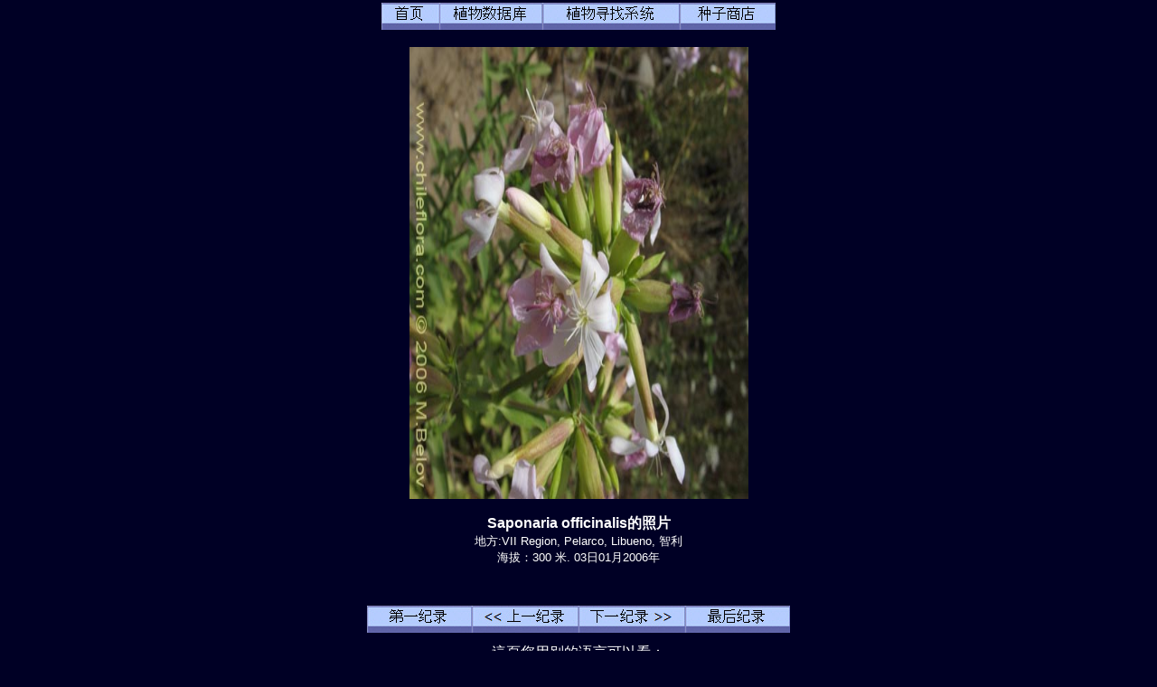

--- FILE ---
content_type: text/html; charset=UTF-8
request_url: http://chileflora.com/Florachilena/FloraChinese/HighResPages/CH0341.htm
body_size: 6922
content:
<!DOCTYPE HTML PUBLIC "-//W3C//DTD HTML 4.0 Transitional//EN">
<HTML lang="zh"><HEAD>
<TITLE>Saponaria officinalis,一棵智利當地的植物。 它的描述和照片。 Chileflora.com 介绍的。 Chileflora.com 是你的 固有的智利種子的供應商。</TITLE>
<META http-equiv="Content-Type" content="text/html;  charset=UTF-8">
<META name="description" content="Saponaria officinalis,一棵智利當地的植物。 它的描述和照片。 Chileflora.com 介绍的。 Chileflora.com 是你的 固有的智利種子的供應商。" >
<META name="keywords" content="Saponaria officinalis,Jabonera ,  Saponaria,Caryophyllaceae, 石竹科，智利植物，種子，智利，南美洲，耕種，亞熱帶，描述，幼木，供應商，提供者。">
<META name="author" content="Chileflora.com">
<META name="Robots" content="index,follow">

<link href="../../PHP4181/recordstyle.css" rel="stylesheet" type="text/css">

<style  type="text/css">
<!--
a:link {color: #00FFFF; text-decoration:none}     /* unvisited link */
a:visited {color: #00FFFF; text-decoration:none}  /* visited link */
a:hover {color: #0033CC; background-color:#00FFFF}   /* mouse over link */
.buyseeds {
	text-decoration:none;
	font-size: 14pt;
	font-weight: bold;
	font-family: Arial, Helvetica, sans-serif;
}
-->
</style>

<script language="JavaScript" type="text/javascript">
<!--

function PopItemWin(url)

{
  opencond='top=20,left=200,width=760,height=600,resizable=1,scrollbars=1,toolbar=1,status=1';

  var ContextWindow = window.open(url,"ItemRecord",opencond);
  ContextWindow.focus();
  return false;
}

function FP_swapImg() {//v1.0
 var doc=document,args=arguments,elm,n; doc.$imgSwaps=new Array(); for(n=2; n<args.length;
 n+=2) { elm=FP_getObjectByID(args[n]); if(elm) { doc.$imgSwaps[doc.$imgSwaps.length]=elm;
 elm.$src=elm.src; elm.src=args[n+1]; } }
}
function FP_getObjectByID(id,o) {//v1.0
 var c,el,els,f,m,n; if(!o)o=document; if(o.getElementById) el=o.getElementById(id);
 else if(o.layers) c=o.layers; else if(o.all) el=o.all[id]; if(el) return el;
 if(o.id==id || o.name==id) return o; if(o.childNodes) c=o.childNodes; if(c)
 for(n=0; n<c.length; n++) { el=FP_getObjectByID(id,c[n]); if(el) return el; }
 f=o.forms; if(f) for(n=0; n<f.length; n++) { els=f[n].elements;
 for(m=0; m<els.length; m++){ el=FP_getObjectByID(id,els[n]); if(el) return el; } }
 return null;
}

function FP_preloadImgs() {//v1.0
 var d=document,a=arguments; if(!d.FP_imgs) d.FP_imgs=new Array();
 for(var i=0; i<a.length; i++) { d.FP_imgs[i]=new Image; d.FP_imgs[i].src=a[i]; }
}


var cX = 0; var cY = 0; var rX = 0; var rY = 0;

function UpdateCursorPosition(e){ cX = e.pageX; cY = e.pageY;}
function UpdateCursorPositionDocAll(e){ cX = event.clientX; cY = event.clientY;}
if(document.all) { document.onmousemove = UpdateCursorPositionDocAll; }
else { document.onmousemove = UpdateCursorPosition; }
function AssignPosition(d) {
if(self.pageYOffset) {
	rX = self.pageXOffset;
	rY = self.pageYOffset;
	}
else if(document.documentElement && document.documentElement.scrollTop) {
	rX = document.documentElement.scrollLeft;
	rY = document.documentElement.scrollTop;
	}
else if(document.body) {
	rX = document.body.scrollLeft;
	rY = document.body.scrollTop;
	}
if(document.all) {
	cX += rX; 
	cY += rY;
	}
d.style.left = (cX+0) + "px";
d.style.top = (cY+0) + "px";
}



var timedelay;


function HCD () {
document.getElementById('magnifier').style.display = "none";
}


function HideContent(d) {
if(d.length < 1) { return; }
timedelay=setTimeout ("HCD()",100);
//document.getElementById(d).style.display = "none";
//alert ('hide1');
}



function ShowContent(d) {
if(d.length < 1) { return; }

clearTimeout(timedelay);
var dd = document.getElementById(d);
AssignPosition(dd);
dd.style.display = "block";
}
function ReverseContentDisplay(d) {
if(d.length < 1) { return; }
var dd = document.getElementById(d);
AssignPosition(dd);
if(dd.style.display == "none") { dd.style.display = "block"; }
else { dd.style.display = "none"; }
}

var NW;

function Rebring ()
{
NW.focus ();
}


function GetImage (d,da) {
cursorx=document.getElementById(d).offsetLeft;
cursory=document.getElementById(d).offsetTop;
obj=document.getElementById(da);
imagex=0;
imagey=0;

if (obj.offsetParent) {
do {
			imagex += obj.offsetLeft;
			imagey += obj.offsetTop;
			
} while (obj = obj.offsetParent);
}
xoff=cursorx-imagex;
yoff=cursory-imagey;

NW= window.open('../../PHP4181/largephoto.php?NAME=' + da+'&XOFF=' +xoff+'&YOFF='+yoff,'Magnified','width=810,height=630,left=100,top=100,screenX=100,screenY=100,resizable=yes,scrollbars=yes,status=no,menubar=no,location=no,titlebar=no');
NW.focus ();
td=setTimeout ("Rebring()",100);
td=setTimeout ("Rebring()",1000);
td=setTimeout ("Rebring()",3000);
}


//-->
</script>
 
</HEAD>

<body>

<div 
   id="magnifier" 
   style="display:none; 
      position:absolute; 
	  width:125;
	  height:100;
	  cursor: none;
	  border-color:#FFFF33;	  
      border-style: solid; 
	  opacity:0.4;
	  filter: Alpha(Opacity=40);
	  background-color: white; 
      padding: 1px;">
</div>
 <div align="center">	
 
	<table class="recordtab">
		<tr>
			<td align="center">
<a target="_top" href="../CHome.php"><img border="0" id="img36" src="button8.jpg" height="30" width="64" alt="首页" onMouseOver="FP_swapImg(1,0,/*id*/'img36',/*url*/'button4.jpg')" onMouseOut="FP_swapImg(0,0,/*id*/'img36',/*url*/'button8.jpg')" onMouseDown="FP_swapImg(1,0,/*id*/'img36',/*url*/'button5.jpg')" onMouseUp="FP_swapImg(0,0,/*id*/'img36',/*url*/'button4.jpg')"></a><a target="_top" href="../CPlantdbase.php"><img border="0" id="img37" src="button9.jpg" height="30" width="114" alt="植物数据库" onMouseOver="FP_swapImg(1,0,/*id*/'img37',/*url*/'button6.jpg')" onMouseOut="FP_swapImg(0,0,/*id*/'img37',/*url*/'button9.jpg')" onMouseDown="FP_swapImg(1,0,/*id*/'img37',/*url*/'button7.jpg')" onMouseUp="FP_swapImg(0,0,/*id*/'img37',/*url*/'button6.jpg')"></a><a target="_top" href="../CHSearchengine.htm"><img border="0" id="img42" src="button25.jpg" height="30" width="152" alt="植物寻找系统" onMouseOver="FP_swapImg(1,0,/*id*/'img42',/*url*/'button26.jpg')" onMouseOut="FP_swapImg(0,0,/*id*/'img42',/*url*/'button25.jpg')" onMouseDown="FP_swapImg(1,0,/*id*/'img42',/*url*/'button27.jpg')" onMouseUp="FP_swapImg(0,0,/*id*/'img42',/*url*/'button26.jpg')"></a><a target="_top" href="../CSeeds.php"><img border="0" id="img43" src="button1A1.jpg" height="30" width="106" alt="种子商店" onMouseOver="FP_swapImg(1,0,/*id*/'img43',/*url*/'button1B.jpg')" onMouseOut="FP_swapImg(0,0,/*id*/'img43',/*url*/'button1A1.jpg')" onMouseDown="FP_swapImg(1,0,/*id*/'img43',/*url*/'button1C.jpg')" onMouseUp="FP_swapImg(0,0,/*id*/'img43',/*url*/'button1B.jpg')"></a></td>
		</tr>
	</table>
<p><img border="0" class='imgcenter' style="cursor: crosshair;" id="IMG_0995.jpg" src="../../ImagesHigh/IMG_0995.jpg"  width="375" height="500" 1  
alt="Saponaria officinalis的照片" OnMouseOver = "ShowContent('magnifier'); return true;" OnMouseMove = "ShowContent('magnifier'); return true;" onmouseout = "HideContent('magnifier'); return true;" Onmousedown = "GetImage ('magnifier','IMG_0995.jpg'); return true;"></p><p class="nomargin" style="text-align:center"><font size="3"><B>Saponaria officinalis的照片</B></font></p><p align="center" style="margin-top: 0px; margin-bottom:0"><font size="2">地方:VII Region, Pelarco, Libueno, 智利<BR>海拔：300 米.      03日01月2006年</font></p><p class="smallvertical">&nbsp;</p></p>

<p><font size="1">

</font></p>

	<table class="recordtab">
		<tr>
			<td align="center" width="622">
<a href="CH2458.htm">
<img border="0" id="img38" src="buttonA.jpg" height="30" width="116" alt="第一纪录" onMouseOver="FP_swapImg(1,0,/*id*/'img38',/*url*/'buttonB.jpg')" onMouseOut="FP_swapImg(0,0,/*id*/'img38',/*url*/'buttonA.jpg')" onMouseDown="FP_swapImg(1,0,/*id*/'img38',/*url*/'buttonC.jpg')" onMouseUp="FP_swapImg(0,0,/*id*/'img38',/*url*/'buttonB.jpg')"></a><a href="CH0525.htm"><img border="0" id="img40" src="buttonD1.jpg" height="30" width="118" alt="&lt;&lt; 上一纪录" onMouseOver="FP_swapImg(1,0,/*id*/'img40',/*url*/'buttonE1.jpg')" onMouseOut="FP_swapImg(0,0,/*id*/'img40',/*url*/'buttonD1.jpg')" onMouseDown="FP_swapImg(1,0,/*id*/'img40',/*url*/'buttonF1.jpg')" onMouseUp="FP_swapImg(0,0,/*id*/'img40',/*url*/'buttonE1.jpg')"></a><a href="CH0716.htm"><img border="0" id="img41" src="button16.jpg" height="30" width="118" alt="下一纪录 &gt;&gt;" onMouseOver="FP_swapImg(1,0,/*id*/'img41',/*url*/'button20.jpg')" onMouseOut="FP_swapImg(0,0,/*id*/'img41',/*url*/'button16.jpg')" onMouseDown="FP_swapImg(1,0,/*id*/'img41',/*url*/'button21.jpg')" onMouseUp="FP_swapImg(0,0,/*id*/'img41',/*url*/'button20.jpg')"></a><a href="CHZ 8661.htm"><img border="0" id="img39" src="buttonD.jpg" height="30" width="116" alt="最后纪录" onMouseOver="FP_swapImg(1,0,/*id*/'img39',/*url*/'buttonE.jpg')" onMouseOut="FP_swapImg(0,0,/*id*/'img39',/*url*/'buttonD.jpg')" onMouseDown="FP_swapImg(1,0,/*id*/'img39',/*url*/'buttonF.jpg')" onMouseUp="FP_swapImg(0,0,/*id*/'img39',/*url*/'buttonE.jpg')"></a></td>
		</tr>
	</table>
<table class="recordtab">
		<tr>
			<td align="center" width="622">
<p style="margin-top: 6; margin-bottom: 6px">這頁您用别的语言可以看：</p>
<p class="footernav">
<a href="../../FloraEnglish/HighResPages/EH0341.htm">English</a>&nbsp; | &nbsp;  
<a href="../../FloraSpanish/HighResPages/SH0341.htm">Español</a>&nbsp; | &nbsp;
<a href="../../FloraGerman/HighResPages/GH0341.htm">Deutsch</a>&nbsp; | &nbsp;
<a href="../../FloraRussian/HighResPages/RH0341.htm">Русский</a></p>
<p class="footernav">
<a href="../../FloraKorean/HighResPages/KH0341.htm">한국어</a>&nbsp; | &nbsp;
<a href="../../FloraJapanese/HighResPages/JH0341.htm">日本語</a>&nbsp; | &nbsp;
<a href="../../FloraChinese/HighResPages/CH0341.htm">中文</a></p>
　</td>
		</tr>
	</table>
	<table class="recordtab">
		<tr>
			<td align="right" width="149" valign="top">种:&nbsp;&nbsp; </td>
			<td colspan="2" valign="top"><b>Saponaria officinalis <I> L. </I>  <I></I></b></td>
		</tr>
		<tr>
			<td align="right" width="149">科:&nbsp;&nbsp; </td>
			<td width="313"><b>Caryophyllaceae, 石竹科</b></td>
			<td width="84" rowspan="2"><a href="../Explanation.htm"><img border="0" alt="植物种分类百分之百好。ID 100 %" src="../../ServiceImages/Cert0.gif" width="36" height="32"></a>&nbsp;&nbsp;&nbsp;</td>
		</tr>
		<tr>
			<td align="right" width="149">目:&nbsp;&nbsp; </td>
			<td width="313"><b>Caryophyllales</b></td>
		</tr>
		<tr>
			<td align="right" width="149" height="24">智利白話名:&nbsp;&nbsp; </td>
			<td height="24" colspan="2"><b>Jabonera ,  Saponaria</b></td>
		</tr>
		<tr>
			<td align="right" width="149">英文名:&nbsp;&nbsp; </td>
			<td colspan="2"><b></b></td>
		</tr>
		<tr>
			<td align="right" width="149">德文名:&nbsp;&nbsp; </td>
			<td colspan="2"><b></b></td>
		</tr>
		<tr>
			<td align="right" width="149">俄文名:&nbsp;&nbsp; </td>
			<td colspan="2"><b></b></td>
		</tr>
	</table>
	<table class="recordtab">
		<tr>
			<td align="right" width="149">紀錄:&nbsp;&nbsp; </td>
			<td>0341</td>
		</tr>
		<tr>
			<td align="right" width="149">　</td>
			<td><p class="nomargin">
			在智利 属于<b>Saponaria </b>属的种一共有差不多<b> 1</b>种 。<BR>
			在我们的系统内 属于<b>Saponaria </b>属的种 一共有差不多<b> 1</b>种。</p></td>			
		</tr>
		<tr>
			<td align="right" width="149">　</td>
			<td><p class="nomargin">
			在智利属于<b>Caryophyllaceae, 石竹科</b>的种一共有差不多<b> 57 </b>种。<BR>
			在我们的系统内 属于<b>Caryophyllaceae, 石竹科</b>的种一共有差不多<b> 27</b>种。</p></td>
		</tr>
	</table>


<p class="verticalspace">&nbsp;</p>
	<table border="0" width="300" id="table23">
		<tr>
			<td align="center" width="25%"><b><a href="../Explanation.htm"><img border="0" alt="藥用植物" src="../../ServiceImages/Medicinal.gif" width="36" height="32"></a>&nbsp;&nbsp;&nbsp;<a href="../Explanation.htm"><img border="0" alt="工業用途植物" src="../../ServiceImages/Industrial.gif" width="36" height="32"></a>&nbsp;&nbsp;&nbsp;<a href="../Explanation.htm"><img border="0" alt="杂草" src="../../ServiceImages/Weed.gif" width="36" height="32"></a>&nbsp;&nbsp;&nbsp;</b></td>
		</tr>
		</table>
	
	<table border="0" width="400" id="table26">
		<tr>
			<td align="center" width="25%" rowspan="4">
     	<div id=R1 style="Position:relative; top:0; z-index:1;"><img border="0" alt="第一區域
18° - 21° 南緯度
主要城市: Arica, Iquique." src="../../ServiceImages/Region1Y.gif" width="72" height="36"></div>
	    <div id=R2 style="Position:relative; top:-6; z-index:2;"><img border="0" alt="第二區域
21° - 26° 南緯度
主要城市: Antofagasta, Calama." src="../../ServiceImages/Region2Y.gif" width="72" height="46"></div>
    	<div id=R3 style="Position:relative; top:-12; z-index:3;"><img border="0" alt="第三區域
26° - 29° 南緯度
主要城市: Copiapó, Vallenar." src="../../ServiceImages/Region3Y.gif" width="72" height="37"></div>
        <div id=R4 style="Position:relative; top:-16; z-index:4;"><img border="0" alt="第四區域
29° - 32° 南緯度
主要城市:  La Serena, Ovalle." src="../../ServiceImages/Region4Y.gif" width="72" height="30"></div>
    	<div id=R5 style="Position:relative; top:-20; z-index:5;"><img border="0" alt="第五區域
32° - 33° 南緯度
主要城市: Valparaíso, Los Andes." src="../../ServiceImages/Region5G.gif" width="72" height="19"></div>
        <div id=RRM style="Position:relative; top:-32; z-index:6;"><img border="0" alt="首都區域
33° - 34° 南緯度
主要城市: (聖地牙哥). Santiago." src="../../ServiceImages/RegionRMG.gif" width="72" height="13"></div>
    	<div id=R6 style="Position:relative; top:-36; z-index:7;"><img border="0" alt="第六區域
34° - 35° 南緯度
主要城市: Rancagua." src="../../ServiceImages/Region6G.gif" width="72" ></div>
        <div id=R7 style="Position:relative; top:-38; z-index:8;"><img border="0" alt="第七區域
35° - 36° 南緯度
主要城市: Talca, Curicó." src="../../ServiceImages/Region7G.gif" width="72" height="16"></div>
	    <div id=R8 style="Position:relative; top:-44; z-index:9;"><img border="0" alt="第八區域
36° - 38° 南緯度
主要城市: Concepción, Chillan, Los Angeles." src="../../ServiceImages/Region8G.gif" width="72" height="22"></div>
    	<div id=R9 style="Position:relative; top:-51; z-index:11;"><img border="0" alt="第九區域
38° - 39° 南緯度
主要城市: Temuco, Villarrica, Pucón." src="../../ServiceImages/Region9G.gif" width="72" height="17"></div>
        <div id=R10 style="Position:relative; top:-53; z-index:11;"><img border="0" alt="第十區域
39° - 44°  南緯度
主要城市: Valdivia, Osorno, Puerto Montt." src="../../ServiceImages/Region10G.gif" width="72" height="41"></div>
    	<div id=R11 style="Position:relative; top:-56; z-index:12;"><img border="0" alt="第十一區域
44° - 49° 南緯度
主要城市: Coihaique." src="../../ServiceImages/Region11G.gif" width="72" height="45"></div>
        <div id=R12 style="Position:relative; top:-59; z-index:13;"><img border="0" alt="第十二區域
49° - 55° 南緯度
主要城市: Punta Arenas, Puerto Natales, Puerto Williams." src="../../ServiceImages/Region12Y.gif" width="72" height="54"></div>
			</td>
			<td align="center" width="25%">
			<b><a href="../Explanation.htm"><img border="0" alt="对寒冷的气候来说这个植物忍耐性非常高。植物可以忍耐很低的零下温度（零下至少12°C - 15°C， 也许到20°C下）。 在很多月内（一个月到八个月）这个植物可以忍耐雪蓋子。USDA气候带 7， 6b。" src="../../ServiceImages/Snow3.gif" width="36" height="32"></a>&nbsp;&nbsp;&nbsp;&nbsp; <a href="../Explanation.htm"><img border="0" alt="淡的荫处。原来的太阳光量减低到60% - 80%。" src="../../ServiceImages/Sun2.gif" width="36" height="32"></a>&nbsp;&nbsp;&nbsp;<a href="../Explanation.htm"><img border="0" alt="荫处。原来的太阳光量减低到 20% - 60%。 向南方的斜面或者有别的植物（树）的保护。" src="../../ServiceImages/Sun1.gif" width="36" height="32"></a>&nbsp;&nbsp;&nbsp;&nbsp;&nbsp;<a href="../Explanation.htm"><img border="0" alt="植物长在水中或在非常潮湿土壤。 这包括沼泽、湖和河。" src="../../ServiceImages/WaterA5.gif" width="36" height="32"></a>&nbsp;&nbsp;&nbsp;<a href="../Explanation.htm"><img border="0" alt="潮濕區域，降水非常常有的。 短的乾燥期間是可能的(一般不过一個月)。" src="../../ServiceImages/WaterA4.gif" width="36" height="32"></a>&nbsp;&nbsp;&nbsp;</b></td>
		</tr>
		<tr>
			<td align="center" width="100%"><div id=AL4 style="Position:relative; top: 0; left:0;"><a href="../Explanation.htm"><img border="0" alt="中等海拔(到森林上端)
" src="../../ServiceImages/MountainAL4.gif" width="110" height="60"></div><div id=AL3 style="Position:relative; top:-60; left:0;"><a href="../Explanation.htm"><img border="0" alt="中等海拔(到森林上端)
低海拔, 內部榖。
" src="../../ServiceImages/MountainAL3.gif" width="110" height="60"></div><div id=AL2 style="Position:relative; top:-120; left:0;"><a href="../Explanation.htm"><img border="0" alt="中等海拔(到森林上端)
低海拔, 內部榖。
沿海山脉。 海拔： 500 - 2000 米。
" src="../../ServiceImages/MountainAL2.gif" width="110" height="60"></div><div id=AL1 style="Position:relative; top:-180; left:0;"><a href="../Explanation.htm"><img border="0" alt="中等海拔(到森林上端)
低海拔, 內部榖。
沿海山脉。 海拔： 500 - 2000 米。
海岸地區，海拔：0 - 500米。
" src="../../ServiceImages/MountainAL1.gif" width="110" height="60"></div></td>
		</tr>
		<tr>
			<td align="center" width="100%"><b>
			<a href="../Explanation.htm"><img border="0" alt="白色，花瓣五张" src="../../ServiceImages/Flower5W.gif" width="36" height="32"></a>&nbsp;&nbsp;&nbsp;<a href="../Explanation.htm"><img border="0" alt="藍色，花瓣五张" src="../../ServiceImages/Flower5B.gif" width="36" height="32"></a>&nbsp;&nbsp;&nbsp;&nbsp;&nbsp; <a href="../Explanation.htm"><img border="0" alt="多年生的植物" src="../../ServiceImages/Perenial.gif" width="36" height="32"></a>&nbsp;&nbsp;&nbsp;</b><b>&nbsp;&nbsp; </b>
			<p></p>
			<p><b></b></td>
		</tr>
		<tr>
			<td align="center" width="100%"><b>外来的植物&nbsp;&nbsp;&nbsp; 不常见的植物 </b>
			<p><b>植物高：100</b></p>
			<p><b>一些漂亮的植物 (观赏性:B)</b></p></td>
		</tr>
		</table>
	
	<table border="0" width="500" id="table24">
		<tr>
			<td align="center" width="100%">
　<p><a href="../Explanation.htm">智利的植物的生活情况跟这张页的象征解释</a></p></td>
		</tr>
		<tr>
			<td align="center" width="100%">

<p class="buyseeds"><BR><a  href="../../PHP4181/drawitem.php?G_FG=0341&G_LANG=E&G_NF=&INCLUDESHOPLINK=YES" target="ItemRecord" onclick="return PopItemWin(this.href);">在这里可以买这个植物的种子。</a><BR></p>	
			</td>
		</tr>
	</table>
	

<p class="verticalspace">&nbsp;</p>

	<table class="recordtab">
		<tr>
			<td>			
<h2>介绍</h2>
<p class="nomargin"></p>
			<p class="nomargin">　</p>
			</td>
		</tr>
		<tr>
			<td><p><img border="0" class='imgcenter' style="cursor: crosshair;" id="IMG_0996.jpg" src="../../ImagesHigh/IMG_0996.jpg"  width="375" height="500" 1  
alt="Saponaria officinalis的照片" OnMouseOver = "ShowContent('magnifier'); return true;" OnMouseMove = "ShowContent('magnifier'); return true;" onmouseout = "HideContent('magnifier'); return true;" Onmousedown = "GetImage ('magnifier','IMG_0996.jpg'); return true;"></p><p class="nomargin" style="text-align:center"><font size="3"><B>Saponaria officinalis的照片</B></font></p><p align="center" style="margin-top: 0px; margin-bottom:0"><font size="2">地方:VII Region, Pelarco, Libueno, 智利<BR>海拔：300 米.      03日01月2006年</font></p><p class="smallvertical">&nbsp;</p></p>

<p><font size="1">

</font></p>
</td>
		</tr>
		<tr>
			<td>

<h2>植物描写</h2>
<p class="nomargin" align="center">　</p>
<p class="nomargin"><b>植物形:</b> 多年生的植物<BR></p>
<p class="nomargin"><b>花： </b>白色，花瓣五张<BR>藍色，花瓣五张<BR></p>
<p class="nomargin">植物高：100</p>
<p class="nomargin">&nbsp;</p>
<p class="nomargin"></p>
<p class="nomargin"></p>
			</td>
		</tr>
		<tr>
			<td><p><img border="0" class='imgcenter' style="cursor: crosshair;" id="IMG_5762.jpg" src="../../ImagesHigh/IMG_5762.jpg"  width="500" height="375" 1  
alt="Saponaria officinalis的照片" OnMouseOver = "ShowContent('magnifier'); return true;" OnMouseMove = "ShowContent('magnifier'); return true;" onmouseout = "HideContent('magnifier'); return true;" Onmousedown = "GetImage ('magnifier','IMG_5762.jpg'); return true;"></p><p class="nomargin" style="text-align:center"><font size="3"><B>Saponaria officinalis的照片</B></font></p><p align="center" style="margin-top: 0px; margin-bottom:0"><font size="2">地方:IX Region, China Muerta y Lago Caburga (Norte), 智利<BR>海拔：400-1200 米.      15日03月2006年</font></p><p class="smallvertical">&nbsp;</p></p>

<p><font size="1">

</font></p>
</td>
		</tr>
		<tr>
			<td>

<h2>分布区</h2>
<p class="nomargin" align="center">　</p>
<p class="nomargin"><b>按照海拔的分布区： </b></p>
<p class="nomargin">中等海拔(到森林上端)<BR>低海拔, 內部榖。<BR>沿海山脉。 海拔： 500 - 2000 米。<BR>海岸地區，海拔：0 - 500米。<BR></p>
<p class="nomargin">&nbsp;</p>
<p class="nomargin"><b>浇水条件： </b></p>
<p class="nomargin">植物长在水中或在非常潮湿土壤。 这包括沼泽、湖和河。<BR>潮濕區域，降水非常常有的。 短的乾燥期間是可能的(一般不过一個月)。<BR></p>
<p class="nomargin">&nbsp;</p>
<p class="nomargin"><b>阳光条件： </b></p>
<p class="nomargin">淡的荫处。原来的太阳光量减低到60% - 80%。<BR>荫处。原来的太阳光量减低到 20% - 60%。 向南方的斜面或者有别的植物（树）的保护。<BR></p>
<p class="nomargin">&nbsp;</p>
<p class="nomargin">&nbsp;</p>
<p class="nomargin"></p>
			<p>　</td>
		</tr>
		<tr>
			<td><p><img border="0" class='imgcenter' style="cursor: crosshair;" id="IMG_5763.jpg" src="../../ImagesHigh/IMG_5763.jpg"  width="500" height="375" 1  
alt="Saponaria officinalis的照片" OnMouseOver = "ShowContent('magnifier'); return true;" OnMouseMove = "ShowContent('magnifier'); return true;" onmouseout = "HideContent('magnifier'); return true;" Onmousedown = "GetImage ('magnifier','IMG_5763.jpg'); return true;"></p><p class="nomargin" style="text-align:center"><font size="3"><B>Saponaria officinalis的照片</B></font></p><p align="center" style="margin-top: 0px; margin-bottom:0"><font size="2">地方:IX Region, China Muerta y Lago Caburga (Norte), 智利<BR>海拔：400-1200 米.      15日03月2006年</font></p><p class="smallvertical">&nbsp;</p></p>

<p><font size="1">

</font></p>
</td></tr>
		<tr>
			<td>

<h2>使用可能</h2>
<p class="nomargin">一些漂亮的植物 (观赏性:B)</p>
<p class="nomargin">&nbsp;</p>
<p class="nomargin"><b>使用特性：</b> </p>
<p class="nomargin">藥用植物<BR>工業用途植物<BR>杂草<BR></p>
<p class="nomargin">&nbsp;</p>
<p class="nomargin"><b></b> </p>
<p class="nomargin"></p>
<p class="nomargin">&nbsp;</p>
<p class="nomargin"><b></b> </p>
<p class="nomargin"></p>
<p class="nomargin">&nbsp;</p>
<p class="nomargin"></p>
			</td>
		</tr>
		<tr>
			<td><p><img border="0" class='imgcenter' style="cursor: crosshair;" id="IMG_5764.jpg" src="../../ImagesHigh/IMG_5764.jpg"  width="375" height="500" 1  
alt="Saponaria officinalis的照片" OnMouseOver = "ShowContent('magnifier'); return true;" OnMouseMove = "ShowContent('magnifier'); return true;" onmouseout = "HideContent('magnifier'); return true;" Onmousedown = "GetImage ('magnifier','IMG_5764.jpg'); return true;"></p><p class="nomargin" style="text-align:center"><font size="3"><B>Saponaria officinalis的照片</B></font></p><p align="center" style="margin-top: 0px; margin-bottom:0"><font size="2">地方:IX Region, China Muerta y Lago Caburga (Norte), 智利<BR>海拔：400-1200 米.      15日03月2006年</font></p><p class="smallvertical">&nbsp;</p></p>

<p><font size="1">

</font></p>
</td>
		</tr>
		<tr>
			<td>

<h2>植物栽培注意</h2>
<p class="nomargin">对寒冷的气候来说这个植物忍耐性非常高。植物可以忍耐很低的零下温度（零下至少12°C - 15°C， 也许到20°C下）。 在很多月内（一个月到八个月）这个植物可以忍耐雪蓋子。USDA气候带 7， 6b。<BR></p>
<p class="nomargin">&nbsp;</p>
<p class="nomargin"></p>
<p class="nomargin">&nbsp;</p>
<p class="nomargin"></p>
<p class="nomargin">&nbsp;</p>
<p class="nomargin"></p>
<p class="nomargin">&nbsp;</p>
<p class="nomargin"></p>
<p class="nomargin">&nbsp;</p>
<p class="nomargin"></p>
<p class="nomargin">&nbsp;</p>
<p class="nomargin"></p>
<p class="nomargin">&nbsp;</p>
<p class="nomargin"></p>
			
<p class="nomargin">如果你想买这杨的植物种子，请您就在<a href="../CSeeds.php?LANG=C" target="_top">这儿离</a>继续看.</p>
			</td>
		</tr>
		<tr>
			<td>
<p class="verticalspace">&nbsp;</p>			
<h2><a href="CH0341A.htm">Saponaria officinalis <I> L. </I>  <I></I>植物更多的照片這里可以看.<BR>(照片2张)</a></h2>
　</td>
		</tr>
	</table>
	
	<table class="recordtab">
		<tr>
			<td>
			<p class="nomargin">在我们的數據庫里 你还可以看别的 属于<b>Caryophyllaceae, 石竹科</b>的植物种:</p>
		<p class="bigleftmargin"><a href="CH1469.htm" >Arenaria rivularis  </a></p><p class="bigleftmargin"><a href="CH1703.htm" >Arenaria serpens  </a></p><p class="bigleftmargin"><a href="CH2076.htm" >Cardionema ramosissimum  </a></p><p class="bigleftmargin"><a href="CH0510.htm" >Cerastium arvense  (Cuernecita)</a></p><p class="bigleftmargin"><a href="CH2260.htm" >Cerastium fontanum  </a></p><p class="bigleftmargin"><a href="CH1348.htm" >Cerastium montioides  </a></p><p class="bigleftmargin"><a href="CH2423.htm" >Colobanthus lycopodioides  </a></p><p class="bigleftmargin"><a href="CH2162.htm" >Colobanthus quitensis  </a></p><p class="bigleftmargin"><a href="CH1761.htm" >Paronchyia sp. #1761 </a></p><p class="bigleftmargin"><a href="CH1238.htm" >Petrorhagia prolifera  </a></p><p class="bigleftmargin"><a href="CH2112.htm" >Pycnophyllum bryoides  (Llaretilla/Tacsana)</a></p><p class="bigleftmargin"><a href="CH2113.htm" >Pycnophyllum molle  </a></p><p class="bigleftmargin"><a href="CH1695.htm" >Pycnophyllum sp. #1695 </a></p><p class="bigleftmargin"><a href="CH3065.htm" >Pycnophyllum sp. #3065 </a></p><p class="bigleftmargin">Saponaria officinalis  (Jabonera / Saponaria)</p><p class="bigleftmargin"><a href="CH2331.htm" >Scleranthus sp. #2331 </a></p><p class="bigleftmargin"><a href="CH0783.htm" >Silene andicola  </a></p><p class="bigleftmargin"><a href="CH0501.htm" >Silene chilensis  </a></p><p class="bigleftmargin"><a href="CH0502.htm" >Silene gallica  (Calabacillo)</a></p><p class="bigleftmargin"><a href="CH2090.htm" >Spergularia  </a></p><p class="bigleftmargin"><a href="CH1062.htm" >Spergularia sp. #1062 </a></p><p class="bigleftmargin"><a href="CH1701.htm" >Spergularia sp. #1701 </a></p><p class="bigleftmargin"><a href="CH2004.htm" >Spergularia sp. #2004 </a></p><p class="bigleftmargin"><a href="CH2325.htm" >Spergularia sp. #2325 </a></p><p class="bigleftmargin"><a href="CH0435.htm" >Stellaria chilensis  (quilloiquilloi)</a></p><p class="bigleftmargin"><a href="CH0519.htm" >Stellaria media  (Quilloi-quilloi)</a></p><p class="bigleftmargin"><a href="CH1349.htm" >Stellaria sp. #1349 </a></p>
　</td>
		</tr>
	</table>
<p class="verticalspace">&nbsp;</p>
<p class="footernav">
<a href="../CHome.php" target="_top">首页</a>&nbsp; |&nbsp;&nbsp;
<a href="../CPlantdbase.php" target="_top">植物数据库</a>&nbsp; |&nbsp;
<a href="../CHSearchengine.htm" target="_top">植物尋找系統</a>&nbsp; |&nbsp;
<a href="../CSeeds.php" target="_top">种子商店</a></p>
<p class="footernav">
<a href="CH2458.htm">第一纪录</a>&nbsp;&nbsp; |&nbsp;
<a href="CH0525.htm">&lt;&lt; 上一纪录</a>&nbsp; |&nbsp;
<a href="CH0716.htm">下一纪录&nbsp;  &gt;&gt;</a>&nbsp; |&nbsp;
<a href="CHZ 8661.htm">最后纪录</a></p>
<p class="smallvertical">&nbsp;</p>
<p class="footernav">
<a href="../../FloraEnglish/HighResPages/EH0341.htm">English</a>&nbsp; | &nbsp;  
<a href="../../FloraSpanish/HighResPages/SH0341.htm">Español</a>&nbsp; | &nbsp;
<a href="../../FloraGerman/HighResPages/GH0341.htm">Deutsch</a>&nbsp; | &nbsp;
<a href="../../FloraRussian/HighResPages/RH0341.htm">Русский</a></p>
<p class="footernav">
<a href="../../FloraKorean/HighResPages/KH0341.htm">한국어</a>&nbsp; | &nbsp;
<a href="../../FloraJapanese/HighResPages/JH0341.htm">日本語</a>&nbsp; | &nbsp;
<a href="../../FloraChinese/HighResPages/CH0341.htm">中文</a></p>
<p class="verticalspace">&nbsp;</p>
<p class="footertext">版權© 2008-2024年Michail Belov。 版权所有</p>
<p class="footertext">如果你想使用我们页的相片，先应该问我们的许可。许可大概是免费的。</p>
<p class="footertext"></p>
<p class="verticalspace">&nbsp;</p>
</div>
</body>
</html> 